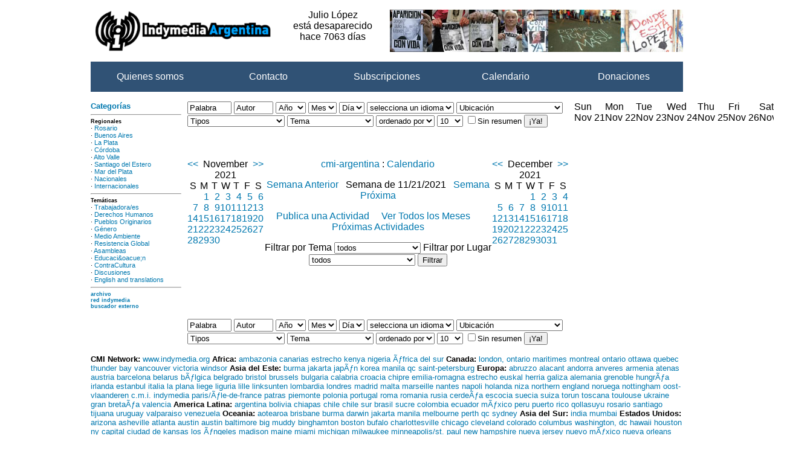

--- FILE ---
content_type: text/html; charset=iso-8859-1
request_url: https://archivo.argentina.indymedia.org/calendar/event_display_week.php?day=22&month=11&year=2021
body_size: 6535
content:
<!DOCTYPE html PUBLIC "-//W3C//DTD XHTML 1.0 Transitional//EN" "http://www.w3.org/TR/xhtml1/DTD/xhtml1-transitional.dtd">
<html>
<head>
	<title>
		Argentina Centro de Medios Independientes (( i ))	</title>
	<meta charset="ISO-8859-1">
	<meta http-equiv="Content-Type" content="text/html; charset=ISO-8859-1" />
	<meta http-equiv="Content-Security-Policy" content="upgrade-insecure-requests">
	<meta http-equiv="Access-Control-Allow-Origin" content="http://argentina.indymedia.org">
	<meta name="ROBOTS" content="NOINDEX, NOFOLLOW, NOARCHIVE" />
	<link rel="stylesheet" type="text/css" href="/themes/theme13.css" />
	<link rel="alternate" TITLE="Indymedia Noticias RSS" href="/syn/newswire.rss" />
	<link rel="alternate" TITLE="Indymedia Destacados RSS" href="/syn/features_long.rdf" />
	<meta name="viewport" content="width=device-width, initial-scale=1, shrink-to-fit=no">
</head>
<body>
<div class="container">
<header>
	<div class="logo">
		<a name="top" href="/">
			<img alt="Indymedia Argentina" src="/images/indymedia-argentina.png" />
		</a>
	</div>
	<div class="banner">
		<a href="/features/DH/#3950">
			<img alt="Dijimos Nunca Más. ¿Donde está Julio López?" src="/images/banner-julio-lopez-5b.jpg" />
		</a>
	</div>
	<div class="texto">
		Julio López<br>está desaparecido<br>hace 7063 días<br>	</div>
</header>
<nav>
	<ul>
		<li>
			<a class="navbar" href="/process/about.php">Quienes somos</a>
		</li>
		<li>
			<a class="navbar" href="/process/contact.php">Contacto</a>
		</li>
		<li>
			<a class="navbar" href="/mailinglist.php">Subscripciones</a>
		</li>
		<li>
			<a class="navbar" href="/calendar/">Calendario</a>
		</li>
		<li>
			<a class="navbar" href="/process/donate.php">Donaciones</a>
		</li>
	</ul>
</nav>
<aside class="left">
	<div class="left">
	<small>
		<a class="left" href="/features/">
			<b>
				Categor&iacute;as			</b>
		</a>
		<br />
		<small class="featurelist">
			<hr>
			<small>
				<b>Regionales</b>
			</small>
			<br /> &middot;
			<a class="left" href="/features/rosario/">Rosario</a>
			<br /> &middot;
			<a class="left" href="/features/buenosaires/">Buenos Aires</a>
			<br /> &middot;
			<a class="left" href="/features/laplata/">La Plata</a>
			<br /> &middot;
			<a class="left" href="/features/cordoba/">C&oacute;rdoba</a>
			<br /> &middot;
			<a class="left" href="/features/altovalle/">Alto Valle</a>
			<br /> &middot;
			<a class="left" href="/features/santiago/">Santiago del Estero</a>
			<br /> &middot;
			<a class="left" href="/features/mardelplata/">Mar del Plata</a>
			<br /> &middot;
			<a class="left" href="/features/nacionales/">Nacionales</a>
			<br /> &middot;
			<a class="left" href="/features/internacionales/">Internacionales</a>
			<br />
			<hr>
			<small>
				<b>Tem&aacute;ticas</b>
			</small>
			<br /> &middot;
			<a class="left" href="/features/trabajadores/">Trabajadora/es</a>
			<br /> &middot;
			<a class="left" href="/features/DH/">Derechos Humanos</a>
			<br /> &middot;
			<a class="left" href="/features/pueblos/">Pueblos Originarios</a>
			<br /> &middot;
			<a class="left" href="/features/genero/">G&eacute;nero</a>
			<br /> &middot;
			<a class="left" href="/features/medioambiente/">Medio Ambiente</a>
			<br /> &middot;
			<a class="left" href="/features/resistencia/">Resistencia Global</a>
			<br /> &middot;
			<a class="left" href="/features/asambleas/">Asambleas</a>
			<br /> &middot;
			<a class="left" href="/features/educacion/">Educaci&oacue;n</a>
			<br /> &middot;
			<a class="left" href="/features/cultura/">ContraCultura</a>
			<br /> &middot;
			<a class="left" href="/features/discusiones/">Discusiones</a>
			<br /> &middot;
			<a class="left" href="/features/english/">English and translations</a>
			<br />
			<hr>
			<div class="left">
				<small>
					<b>
						<a class="left" href="/archives/">
							archivo						</a>
					</b>
				</small>
			</div>

			<div class="left">
				<small>
					<strong>
						<a class="left" href="/network.php">red indymedia</a>
					</strong>
				</small>
			</div>

			<div class="left">
				<small>
					<strong>
						<a class="left" href="/google.php">buscador externo</a>
					</strong>
				</small>
			</div>
		</small>
	</small>
</div></aside>
<table cellpadding="7" cellspacing="0" border="0" width="100%">
	<tr>
		<td colspan="3">
			<div><form method="get" name="calendar_admin_top" 
onsubmit="if (document.calendar_admin_top.keyword.value=='Palabra') document.calendar_admin_top.keyword.value='';if (document.calendar_admin_top.author.value=='Autor') document.calendar_admin_top.author.value='';" action="/calendar/event_search.php">

<input name="keyword" type="text" size="7" 
onFocus="if (document.calendar_admin_top.keyword.value=='Palabra') document.calendar_admin_top.keyword.value='';" 
value="Palabra" />

<input name="author" type="text" size="6"
onFocus="if (document.calendar_admin_top.author.value=='Autor')document.calendar_admin_top.author.value='';" 
value="Autor" />


<select name="year">
<option value="">A&ntilde;o</option><option value="2027">2027</option><option value="2026">2026</option><option value="2025">2025</option><option value="2024">2024</option><option value="2023">2023</option><option value="2022">2022</option><option value="2021">2021</option><option value="2020">2020</option><option value="2019">2019</option><option value="2018">2018</option><option value="2017">2017</option><option value="2016">2016</option><option value="2015">2015</option><option value="2014">2014</option><option value="2013">2013</option><option value="2012">2012</option><option value="2011">2011</option><option value="2010">2010</option><option value="2009">2009</option><option value="2008">2008</option><option value="2007">2007</option><option value="2006">2006</option><option value="2005">2005</option><option value="2004">2004</option><option value="2003">2003</option><option value="2002">2002</option><option value="2001">2001</option><option value="2000">2000</option></select>

<select name="month">
<Option value="">Mes</option><option value="12">12</option><option value="11">11</option><option value="10">10</option><option value="9">9</option><option value="8">8</option><option value="7">7</option><option value="6">6</option><option value="5">5</option><option value="4">4</option><option value="3">3</option><option value="2">2</option><option value="1">1</option></Select>

<Select name="day">
<option value="">D&iacute;a</option><option value="31">31</option><option value="30">30</option><option value="29">29</option><option value="28">28</option><option value="27">27</option><option value="26">26</option><option value="25">25</option><option value="24">24</option><option value="23">23</option><option value="22">22</option><option value="21">21</option><option value="20">20</option><option value="19">19</option><option value="18">18</option><option value="17">17</option><option value="16">16</option><option value="15">15</option><option value="14">14</option><option value="13">13</option><option value="12">12</option><option value="11">11</option><option value="10">10</option><option value="9">9</option><option value="8">8</option><option value="7">7</option><option value="6">6</option><option value="5">5</option><option value="4">4</option><option value="3">3</option><option value="2">2</option><option value="1">1</option></select>

<select name="language_id">
<option value="" selected="selected"> selecciona un idioma</option>
<option value="1">castellano</option>
</select>


<select name="location">
<option value="1">Ciudad de Buenos Aires</option>
<option value="2">Gran Buenos Aires</option>
<option value="3">Provincia de Buenos Aires</option>
<option value="4">Catamarca</option>
<option value="5">Córdoba</option>
<option value="6">Corrientes</option>
<option value="7">Chaco</option>
<option value="8">Chubut</option>
<option value="9">Entre Ríos</option>
<option value="10">Formosa</option>
<option value="11">Jujuy</option>
<option value="12">La Pampa</option>
<option value="13">La Rioja</option>
<option value="14">Mendoza</option>
<option value="15">Misiones</option>
<option value="16">Neuquén</option>
<option value="17">Río Negro</option>
<option value="18">Salta</option>
<option value="19">San Juan</option>
<option value="20">San Luis</option>
<option value="21">Santa Cruz</option>
<option value="22">Santa Fe</option>
<option value="23">Santiago del Estero</option>
<option value="24">Tierra del Fuego</option>
<option value="25">Tucumán</option>
<option value="26">La Plata</option>
<option value="27">Rosario</option>
<option value="0" selected="selected">Elige lugar</option>
<option value="" selected="selected">Ubicaci&oacute;n</option>
</select>
 

<select name="eventtype">
<option value="2">Corte acceso</option>
<option value="3">Escrache</option>
<option value="4">Festival</option>
<option value="5">Marcha o concentración</option>
<option value="6">Muestra</option>
<option value="7">Piquete</option>
<option value="8">Taller</option>
<option value="9">Otros</option>
<option value="10">Proyección</option>
<option value="0" selected="selected">Elije tipo</option>
<option value="11">Presentación</option>
<option value="" selected="selected">Tipos</option>
</select>


<select name="eventtopic">
<option value="7">Educación</option>
<option value="6">Asambleas</option>
<option value="5">Medio Ambiente</option>
<option value="4">Género</option>
<option value="3">Pueblos Originarios</option>
<option value="2">Derechos Humanos</option>
<option value="1">Trabajadores</option>
<option value="8">Contracultura</option>
<option value="9">Discusiones</option>
<option value="10">Política internacional</option>
<option value="11">Otros</option>
<option value="0" selected="selected">Elije tema</option>
<option value="12">Resistencia Global</option>
<option value="" selected="selected">Tema</option>
</select>


<select name="sort">
<option value="" selected="selected">ordenado por</option>
<option value="selected">Recientes</option>
<option value="reverse">Inversa</option>
</select>


<select name="limit">
<option value="10">10</option>
<option value="20">20</option>
<option value="40">40</option>
<option value="100">100</option>
</select>


<input type="checkbox" name="summary" value="no"  /><small>Sin resumen</small>

<input type="submit" value="¡Ya!" 
onmouseover="if (document.calendar_admin_top.keyword.value=='Palabra') document.calendar_admin_top.keyword.value='';if (document.calendar_admin_top.author.value=='Autor') document.calendar_admin_top.author.value='';" />

</form></div><br>

		</td>
	</tr>
	<tr>
		<td>
			<table class="calendar" cellspacing="0" cellpadding="2">
<tr>
<td align="center" valign="top" class="calendar"><a href="event_display_week.php?day=3&amp;month=10&amp;year=2021&amp;isl=">&lt;&lt;</a></td>
<td align="center" valign="top" class="calendarHeader" colspan="5">November 2021</td>
<td align="center" valign="top" class="calendar"><a href="event_display_week.php?day=5&amp;month=12&amp;year=2021&amp;isl=">&gt;&gt;</a></td>
</tr>
<tr>
<td align="center" valign="top" class="calendarHeader">S</td>
<td align="center" valign="top" class="calendarHeader">M</td>
<td align="center" valign="top" class="calendarHeader">T</td>
<td align="center" valign="top" class="calendarHeader">W</td>
<td align="center" valign="top" class="calendarHeader">T</td>
<td align="center" valign="top" class="calendarHeader">F</td>
<td align="center" valign="top" class="calendarHeader">S</td>
</tr>
<tr>
<td class="calendar" align="right" valign="top">&nbsp;</td>
<td class="calendar" align="right" valign="top"><a href="event_display_week.php?day=1&amp;month=11&amp;year=2021">1</a></td>
<td class="calendar" align="right" valign="top"><a href="event_display_week.php?day=2&amp;month=11&amp;year=2021">2</a></td>
<td class="calendar" align="right" valign="top"><a href="event_display_week.php?day=3&amp;month=11&amp;year=2021">3</a></td>
<td class="calendar" align="right" valign="top"><a href="event_display_week.php?day=4&amp;month=11&amp;year=2021">4</a></td>
<td class="calendar" align="right" valign="top"><a href="event_display_week.php?day=5&amp;month=11&amp;year=2021">5</a></td>
<td class="calendar" align="right" valign="top"><a href="event_display_week.php?day=6&amp;month=11&amp;year=2021">6</a></td>
</tr>
<tr>
<td class="calendar" align="right" valign="top"><a href="event_display_week.php?day=7&amp;month=11&amp;year=2021">7</a></td>
<td class="calendar" align="right" valign="top"><a href="event_display_week.php?day=8&amp;month=11&amp;year=2021">8</a></td>
<td class="calendar" align="right" valign="top"><a href="event_display_week.php?day=9&amp;month=11&amp;year=2021">9</a></td>
<td class="calendar" align="right" valign="top"><a href="event_display_week.php?day=10&amp;month=11&amp;year=2021">10</a></td>
<td class="calendar" align="right" valign="top"><a href="event_display_week.php?day=11&amp;month=11&amp;year=2021">11</a></td>
<td class="calendar" align="right" valign="top"><a href="event_display_week.php?day=12&amp;month=11&amp;year=2021">12</a></td>
<td class="calendar" align="right" valign="top"><a href="event_display_week.php?day=13&amp;month=11&amp;year=2021">13</a></td>
</tr>
<tr>
<td class="calendar" align="right" valign="top"><a href="event_display_week.php?day=14&amp;month=11&amp;year=2021">14</a></td>
<td class="calendar" align="right" valign="top"><a href="event_display_week.php?day=15&amp;month=11&amp;year=2021">15</a></td>
<td class="calendar" align="right" valign="top"><a href="event_display_week.php?day=16&amp;month=11&amp;year=2021">16</a></td>
<td class="calendar" align="right" valign="top"><a href="event_display_week.php?day=17&amp;month=11&amp;year=2021">17</a></td>
<td class="calendar" align="right" valign="top"><a href="event_display_week.php?day=18&amp;month=11&amp;year=2021">18</a></td>
<td class="calendar" align="right" valign="top"><a href="event_display_week.php?day=19&amp;month=11&amp;year=2021">19</a></td>
<td class="calendar" align="right" valign="top"><a href="event_display_week.php?day=20&amp;month=11&amp;year=2021">20</a></td>
</tr>
<tr class="calendarHighlightWeek">
<td class="calendar" align="right" valign="top"><a href="event_display_week.php?day=21&amp;month=11&amp;year=2021">21</a></td>
<td class="calendar" align="right" valign="top"><a href="event_display_week.php?day=22&amp;month=11&amp;year=2021">22</a></td>
<td class="calendar" align="right" valign="top"><a href="event_display_week.php?day=23&amp;month=11&amp;year=2021">23</a></td>
<td class="calendar" align="right" valign="top"><a href="event_display_week.php?day=24&amp;month=11&amp;year=2021">24</a></td>
<td class="calendar" align="right" valign="top"><a href="event_display_week.php?day=25&amp;month=11&amp;year=2021">25</a></td>
<td class="calendar" align="right" valign="top"><a href="event_display_week.php?day=26&amp;month=11&amp;year=2021">26</a></td>
<td class="calendar" align="right" valign="top"><a href="event_display_week.php?day=27&amp;month=11&amp;year=2021">27</a></td>
</tr>
<tr>
<td class="calendar" align="right" valign="top"><a href="event_display_week.php?day=28&amp;month=11&amp;year=2021">28</a></td>
<td class="calendar" align="right" valign="top"><a href="event_display_week.php?day=29&amp;month=11&amp;year=2021">29</a></td>
<td class="calendar" align="right" valign="top"><a href="event_display_week.php?day=30&amp;month=11&amp;year=2021">30</a></td>
<td class="calendar" align="right" valign="top">&nbsp;</td>
<td class="calendar" align="right" valign="top">&nbsp;</td>
<td class="calendar" align="right" valign="top">&nbsp;</td>
<td class="calendar" align="right" valign="top">&nbsp;</td>
</tr>
</table>

		</td>
		<td align="center" valign="top">
			<br />
			<p class="eventNav">
				<a href="/">cmi-argentina</a> : <a href="/calendar/">Calendario</a>
			</p>			
			<p class="eventNav">
				<a 
href="event_display_week.php?day=14&amp;month=11&amp;year=2021&amp;topic_id=&amp;location_id=">
					Semana Anterior
				</a> 
				&nbsp; 
				Semana de 
				11/21/2021 
				&nbsp;
				<a 
href="event_display_week.php?day=28&amp;month=11&amp;year=2021&amp;topic_id=&amp;location_id=">
					Semana Pr&oacute;xima
				</a>
			</p>
			<p class="eventNav2">
				<a href="event_display_add.php">
					Publica una Actividad
				</a>
				&nbsp;
				&nbsp;
				<a href="event_display_monthview.php">
					Ver Todos los Meses
				</a>
				&nbsp;
				&nbsp;
				<a href="event_display_list.php">				
					Pr&oacute;ximas Actividades
				</a>
			</p>			
				<form action="event_display_week.php" method="get">
					Filtrar por Tema
						<select name="event_topic">
<option value="7">Educación</option>
<option value="6">Asambleas</option>
<option value="5">Medio Ambiente</option>
<option value="4">Género</option>
<option value="3">Pueblos Originarios</option>
<option value="2">Derechos Humanos</option>
<option value="1">Trabajadores</option>
<option value="8">Contracultura</option>
<option value="9">Discusiones</option>
<option value="10">Política internacional</option>
<option value="11">Otros</option>
<option value="0" selected="selected">Elije tema</option>
<option value="12">Resistencia Global</option>
<option value="" selected="selected">todos</option>
</select>

					Filtrar por Lugar
						<select name="event_location">
<option value="1">Ciudad de Buenos Aires</option>
<option value="2">Gran Buenos Aires</option>
<option value="3">Provincia de Buenos Aires</option>
<option value="4">Catamarca</option>
<option value="5">Córdoba</option>
<option value="6">Corrientes</option>
<option value="7">Chaco</option>
<option value="8">Chubut</option>
<option value="9">Entre Ríos</option>
<option value="10">Formosa</option>
<option value="11">Jujuy</option>
<option value="12">La Pampa</option>
<option value="13">La Rioja</option>
<option value="14">Mendoza</option>
<option value="15">Misiones</option>
<option value="16">Neuquén</option>
<option value="17">Río Negro</option>
<option value="18">Salta</option>
<option value="19">San Juan</option>
<option value="20">San Luis</option>
<option value="21">Santa Cruz</option>
<option value="22">Santa Fe</option>
<option value="23">Santiago del Estero</option>
<option value="24">Tierra del Fuego</option>
<option value="25">Tucumán</option>
<option value="26">La Plata</option>
<option value="27">Rosario</option>
<option value="0" selected="selected">Elige lugar</option>
<option value="" selected="selected">todos</option>
</select>

						<input type="hidden" name="day" value="22" />
					<input type="hidden" name="month" value="11" />
					<input type="hidden" name="year" value="2021" />

					<input type="submit" name="Filter" value="Filtrar"/>
				</form>
		</td>
		<td align="right">
			<table class="calendar" cellspacing="0" cellpadding="2">
<tr>
<td align="center" valign="top" class="calendar"><a href="event_display_week.php?day=7&amp;month=11&amp;year=2021&amp;isl=">&lt;&lt;</a></td>
<td align="center" valign="top" class="calendarHeader" colspan="5">December 2021</td>
<td align="center" valign="top" class="calendar"><a href="event_display_week.php?day=2&amp;month=1&amp;year=2022&amp;isl=">&gt;&gt;</a></td>
</tr>
<tr>
<td align="center" valign="top" class="calendarHeader">S</td>
<td align="center" valign="top" class="calendarHeader">M</td>
<td align="center" valign="top" class="calendarHeader">T</td>
<td align="center" valign="top" class="calendarHeader">W</td>
<td align="center" valign="top" class="calendarHeader">T</td>
<td align="center" valign="top" class="calendarHeader">F</td>
<td align="center" valign="top" class="calendarHeader">S</td>
</tr>
<tr>
<td class="calendar" align="right" valign="top">&nbsp;</td>
<td class="calendar" align="right" valign="top">&nbsp;</td>
<td class="calendar" align="right" valign="top">&nbsp;</td>
<td class="calendar" align="right" valign="top"><a href="event_display_week.php?day=1&amp;month=12&amp;year=2021">1</a></td>
<td class="calendar" align="right" valign="top"><a href="event_display_week.php?day=2&amp;month=12&amp;year=2021">2</a></td>
<td class="calendar" align="right" valign="top"><a href="event_display_week.php?day=3&amp;month=12&amp;year=2021">3</a></td>
<td class="calendar" align="right" valign="top"><a href="event_display_week.php?day=4&amp;month=12&amp;year=2021">4</a></td>
</tr>
<tr>
<td class="calendar" align="right" valign="top"><a href="event_display_week.php?day=5&amp;month=12&amp;year=2021">5</a></td>
<td class="calendar" align="right" valign="top"><a href="event_display_week.php?day=6&amp;month=12&amp;year=2021">6</a></td>
<td class="calendar" align="right" valign="top"><a href="event_display_week.php?day=7&amp;month=12&amp;year=2021">7</a></td>
<td class="calendar" align="right" valign="top"><a href="event_display_week.php?day=8&amp;month=12&amp;year=2021">8</a></td>
<td class="calendar" align="right" valign="top"><a href="event_display_week.php?day=9&amp;month=12&amp;year=2021">9</a></td>
<td class="calendar" align="right" valign="top"><a href="event_display_week.php?day=10&amp;month=12&amp;year=2021">10</a></td>
<td class="calendar" align="right" valign="top"><a href="event_display_week.php?day=11&amp;month=12&amp;year=2021">11</a></td>
</tr>
<tr>
<td class="calendar" align="right" valign="top"><a href="event_display_week.php?day=12&amp;month=12&amp;year=2021">12</a></td>
<td class="calendar" align="right" valign="top"><a href="event_display_week.php?day=13&amp;month=12&amp;year=2021">13</a></td>
<td class="calendar" align="right" valign="top"><a href="event_display_week.php?day=14&amp;month=12&amp;year=2021">14</a></td>
<td class="calendar" align="right" valign="top"><a href="event_display_week.php?day=15&amp;month=12&amp;year=2021">15</a></td>
<td class="calendar" align="right" valign="top"><a href="event_display_week.php?day=16&amp;month=12&amp;year=2021">16</a></td>
<td class="calendar" align="right" valign="top"><a href="event_display_week.php?day=17&amp;month=12&amp;year=2021">17</a></td>
<td class="calendar" align="right" valign="top"><a href="event_display_week.php?day=18&amp;month=12&amp;year=2021">18</a></td>
</tr>
<tr>
<td class="calendar" align="right" valign="top"><a href="event_display_week.php?day=19&amp;month=12&amp;year=2021">19</a></td>
<td class="calendar" align="right" valign="top"><a href="event_display_week.php?day=20&amp;month=12&amp;year=2021">20</a></td>
<td class="calendar" align="right" valign="top"><a href="event_display_week.php?day=21&amp;month=12&amp;year=2021">21</a></td>
<td class="calendar" align="right" valign="top"><a href="event_display_week.php?day=22&amp;month=12&amp;year=2021">22</a></td>
<td class="calendar" align="right" valign="top"><a href="event_display_week.php?day=23&amp;month=12&amp;year=2021">23</a></td>
<td class="calendar" align="right" valign="top"><a href="event_display_week.php?day=24&amp;month=12&amp;year=2021">24</a></td>
<td class="calendar" align="right" valign="top"><a href="event_display_week.php?day=25&amp;month=12&amp;year=2021">25</a></td>
</tr>
<tr>
<td class="calendar" align="right" valign="top"><a href="event_display_week.php?day=26&amp;month=12&amp;year=2021">26</a></td>
<td class="calendar" align="right" valign="top"><a href="event_display_week.php?day=27&amp;month=12&amp;year=2021">27</a></td>
<td class="calendar" align="right" valign="top"><a href="event_display_week.php?day=28&amp;month=12&amp;year=2021">28</a></td>
<td class="calendar" align="right" valign="top"><a href="event_display_week.php?day=29&amp;month=12&amp;year=2021">29</a></td>
<td class="calendar" align="right" valign="top"><a href="event_display_week.php?day=30&amp;month=12&amp;year=2021">30</a></td>
<td class="calendar" align="right" valign="top"><a href="event_display_week.php?day=31&amp;month=12&amp;year=2021">31</a></td>
<td class="calendar" align="right" valign="top">&nbsp;</td>
</tr>
</table>

		</td>
	</tr>
</table>

<table width="100%" cellspacing="1" cellpadding="5" class="bodyClass">
	<tr>
		<td nowrap="nowrap" class="weekTitles">Sun<br />Nov 21</td><td nowrap="nowrap" class="weekTitles">Mon<br />Nov 22</td><td nowrap="nowrap" class="weekTitles">Tue<br />Nov 23</td><td nowrap="nowrap" class="weekTitles">Wed<br />Nov 24</td><td nowrap="nowrap" class="weekTitles">Thu<br />Nov 25</td><td nowrap="nowrap" class="weekTitles">Fri<br />Nov 26</td><td nowrap="nowrap" class="weekTitles">Sat<br />Nov 27</td>
	</tr>
	<tr><td valign="top" class="eventText">&nbsp;</td><td valign="top" class="eventText">&nbsp;</td><td valign="top" class="eventText">&nbsp;</td><td valign="top" class="eventText">&nbsp;</td><td valign="top" class="eventText">&nbsp;</td><td valign="top" class="eventText">&nbsp;</td><td valign="top" class="eventText">&nbsp;</td></tr>
</table>
   <br /><div><form method="get" name="calendar_admin_bottom" 
onsubmit="if (document.calendar_admin_bottom.keyword.value=='Palabra') document.calendar_admin_bottom.keyword.value='';if (document.calendar_admin_bottom.author.value=='Autor') document.calendar_admin_bottom.author.value='';" action="/calendar/event_search.php">

<input name="keyword" type="text" size="7" 
onFocus="if (document.calendar_admin_bottom.keyword.value=='Palabra') document.calendar_admin_bottom.keyword.value='';" 
value="Palabra" />

<input name="author" type="text" size="6"
onFocus="if (document.calendar_admin_bottom.author.value=='Autor')document.calendar_admin_bottom.author.value='';" 
value="Autor" />


<select name="year">
<option value="">A&ntilde;o</option><option value="2027">2027</option><option value="2026">2026</option><option value="2025">2025</option><option value="2024">2024</option><option value="2023">2023</option><option value="2022">2022</option><option value="2021">2021</option><option value="2020">2020</option><option value="2019">2019</option><option value="2018">2018</option><option value="2017">2017</option><option value="2016">2016</option><option value="2015">2015</option><option value="2014">2014</option><option value="2013">2013</option><option value="2012">2012</option><option value="2011">2011</option><option value="2010">2010</option><option value="2009">2009</option><option value="2008">2008</option><option value="2007">2007</option><option value="2006">2006</option><option value="2005">2005</option><option value="2004">2004</option><option value="2003">2003</option><option value="2002">2002</option><option value="2001">2001</option><option value="2000">2000</option></select>

<select name="month">
<Option value="">Mes</option><option value="12">12</option><option value="11">11</option><option value="10">10</option><option value="9">9</option><option value="8">8</option><option value="7">7</option><option value="6">6</option><option value="5">5</option><option value="4">4</option><option value="3">3</option><option value="2">2</option><option value="1">1</option></Select>

<Select name="day">
<option value="">D&iacute;a</option><option value="31">31</option><option value="30">30</option><option value="29">29</option><option value="28">28</option><option value="27">27</option><option value="26">26</option><option value="25">25</option><option value="24">24</option><option value="23">23</option><option value="22">22</option><option value="21">21</option><option value="20">20</option><option value="19">19</option><option value="18">18</option><option value="17">17</option><option value="16">16</option><option value="15">15</option><option value="14">14</option><option value="13">13</option><option value="12">12</option><option value="11">11</option><option value="10">10</option><option value="9">9</option><option value="8">8</option><option value="7">7</option><option value="6">6</option><option value="5">5</option><option value="4">4</option><option value="3">3</option><option value="2">2</option><option value="1">1</option></select>

<select name="language_id">
<option value="" selected="selected"> selecciona un idioma</option>
<option value="1">castellano</option>
</select>


<select name="location">
<option value="1">Ciudad de Buenos Aires</option>
<option value="2">Gran Buenos Aires</option>
<option value="3">Provincia de Buenos Aires</option>
<option value="4">Catamarca</option>
<option value="5">Córdoba</option>
<option value="6">Corrientes</option>
<option value="7">Chaco</option>
<option value="8">Chubut</option>
<option value="9">Entre Ríos</option>
<option value="10">Formosa</option>
<option value="11">Jujuy</option>
<option value="12">La Pampa</option>
<option value="13">La Rioja</option>
<option value="14">Mendoza</option>
<option value="15">Misiones</option>
<option value="16">Neuquén</option>
<option value="17">Río Negro</option>
<option value="18">Salta</option>
<option value="19">San Juan</option>
<option value="20">San Luis</option>
<option value="21">Santa Cruz</option>
<option value="22">Santa Fe</option>
<option value="23">Santiago del Estero</option>
<option value="24">Tierra del Fuego</option>
<option value="25">Tucumán</option>
<option value="26">La Plata</option>
<option value="27">Rosario</option>
<option value="0" selected="selected">Elige lugar</option>
<option value="" selected="selected">Ubicaci&oacute;n</option>
</select>
 

<select name="eventtype">
<option value="2">Corte acceso</option>
<option value="3">Escrache</option>
<option value="4">Festival</option>
<option value="5">Marcha o concentración</option>
<option value="6">Muestra</option>
<option value="7">Piquete</option>
<option value="8">Taller</option>
<option value="9">Otros</option>
<option value="10">Proyección</option>
<option value="0" selected="selected">Elije tipo</option>
<option value="11">Presentación</option>
<option value="" selected="selected">Tipos</option>
</select>


<select name="eventtopic">
<option value="7">Educación</option>
<option value="6">Asambleas</option>
<option value="5">Medio Ambiente</option>
<option value="4">Género</option>
<option value="3">Pueblos Originarios</option>
<option value="2">Derechos Humanos</option>
<option value="1">Trabajadores</option>
<option value="8">Contracultura</option>
<option value="9">Discusiones</option>
<option value="10">Política internacional</option>
<option value="11">Otros</option>
<option value="0" selected="selected">Elije tema</option>
<option value="12">Resistencia Global</option>
<option value="" selected="selected">Tema</option>
</select>


<select name="sort">
<option value="" selected="selected">ordenado por</option>
<option value="selected">Recientes</option>
<option value="reverse">Inversa</option>
</select>


<select name="limit">
<option value="10">10</option>
<option value="20">20</option>
<option value="40">40</option>
<option value="100">100</option>
</select>


<input type="checkbox" name="summary" value="no"  /><small>Sin resumen</small>

<input type="submit" value="¡Ya!" 
onmouseover="if (document.calendar_admin_bottom.keyword.value=='Palabra') document.calendar_admin_bottom.keyword.value='';if (document.calendar_admin_bottom.author.value=='Autor') document.calendar_admin_bottom.author.value='';" />

</form></div><br>



	<footer>
		<small>
			<b>CMI Network:</b> <a href="http://www.indymedia.org/">www.indymedia.org</a> 

<b>Africa:</b>
<a href="http://ambazonia.indymedia.org/">ambazonia</a> <a href="http://canarias.indymedia.org">canarias</a> <a href="http://estrecho.indymedia.org">estrecho</a> <a href="http://kenya.indymedia.org/">kenya</a> <a href="http://nigeria.indymedia.org/">nigeria</a> <a href="http://southafrica.indymedia.org/">Ãƒfrica del sur</a> 

<b>Canada:</b>
<a href="http://londonontario.indymedia.org">london, ontario</a> <a href="http://maritimes.indymedia.org/">maritimes</a> <a href="http://montreal.indymedia.org/">montreal</a> <a href="http://ontario.indymedia.org/">ontario</a> <a href="http://ottawa.indymedia.ca">ottawa</a> <a href="http://quebec.indymedia.org/">quebec</a> <a href="http://thunderbay.indymedia.org/">thunder bay</a> <a href="http://bc.indymedia.org/">vancouver</a> <a href="http://vicindymedia.org">victoria</a> <a href="http://windsor.indymedia.org/">windsor</a> 

<b>Asia del Este:</b>
<a href="http://burma.indymedia.org/">burma</a> <a href="http://jakarta.indymedia.org/">jakarta</a> <a href="http://japan.indymedia.org/">japÃƒn</a> <a href="http://korea.indymedia.org">korea</a> <a href="http://manila.indymedia.org/">manila</a> <a href="http://qc.indymedia.org">qc</a> <a href="http://piter.indymedia.org/">saint-petersburg</a> 

<b>Europa:</b>
<a href="http://abruzzo.indymedia.org">abruzzo</a> <a href="http://alacant.indymedia.org/">alacant</a> <a href="http://andorra.indymedia.org">andorra</a> <a href="http://antwerpen-indymedia.be">anveres</a> <a href="http://armenia.indymedia.org/">armenia</a> <a href="http://athens.indymedia.org/">atenas</a> <a href="http://austria.indymedia.org/">austria</a> <a href="http://barcelona.indymedia.org/">barcelona</a> <a href="http://belarus.indymedia.org/">belarus</a> <a href="http://belgium.indymedia.org/">bÃƒlgica</a> <a href="http://belgrade.indymedia.org">belgrado</a> <a href="http://bristol.indymedia.org/">bristol</a> <a href="http://bxl.indymedia.org">brussels</a> <a href="http://bulgaria.indymedia.org">bulgaria</a> <a href="http://calabria.indymedia.org">calabria</a> <a href="http://croatia.indymedia.org">croacia</a> <a href="http://cyprus.indymedia.org">chipre</a> <a href="http://emiliaromagna.indymedia.org/">emilia-romagna</a> <a href="http://estrecho.indymedia.org">estrecho</a> <a href="http://euskalherria.indymedia.org/">euskal herria</a> <a href="http://galiza.indymedia.org">galiza</a> <a href="http://de.indymedia.org/">alemania</a> <a href="http://grenoble.indymedia.org">grenoble</a> <a href="http://hungary.indymedia.org">hungrÃƒa</a> <a href="http://www.indymedia.ie/">irlanda</a> <a href="http://istanbul.indymedia.org/">estanbul</a> <a href="http://italy.indymedia.org/">italia</a> <a href="http://laplana.indymedia.org">la plana</a> <a href="http://liege.indymedia.org">liege</a> <a href="http://liguria.indymedia.org">liguria</a> <a href="http://lille.indymedia.org">lille</a> <a href="http://linksunten.indymedia.org">linksunten</a> <a href="http://lombardia.indymedia.org/">lombardia</a> <a href="http://london.indymedia.org/">londres</a> <a href="http://madrid.indymedia.org/">madrid</a> <a href="http://malta.indymedia.org">malta</a> <a href="http://marseille.indymedia.org">marseille</a> <a href="http://nantes.indymedia.org">nantes</a> <a href="http://napoli.indymedia.org">napoli</a> <a href="https://www.indymedia.nl">holanda</a> <a href="http://nice.indymedia.org">niza</a> <a href="http://northern.indymedia.org">northern england</a> <a href="http://www.indymedia.no/">noruega</a> <a href="http://nottingham.indymedia.org">nottingham</a> <a href="http://ovl.indymedia.org">oost-vlaanderen</a> <a href="http://paris.indymedia.org/">c.m.i. indymedia paris/Ãƒle-de-france</a> <a href="http://patras.indymedia.org/">patras</a> <a href="http://piemonte.indymedia.org">piemonte</a> <a href="http://poland.indymedia.org">polonia</a> <a href="http://pt.indymedia.org/">portugal</a> <a href="http://roma.indymedia.org">roma</a> <a href="http://romania.indymedia.org">romania</a> <a href="http://russia.indymedia.org/">rusia</a> <a href="http://sardegna.indymedia.org">cerdeÃƒa</a> <a href="http://scotland.indymedia.org/">escocia</a> <a href="http://sweden.indymedia.org/">suecia</a> <a href="http://switzerland.indymedia.org/">suiza</a> <a href="http://torun.indymedia.org/">torun</a> <a href="http://toscana.indymedia.org/">toscana</a> <a href="http://193.189.147.16/cmitlse/">toulouse</a> <a href="http://ukraine.indymedia.org/">ukraine</a> <a href="http://www.indymedia.org.uk/">gran bretaÃƒa</a> <a href="http://valencia.indymedia.org">valencia</a> 

<b>America Latina:</b>
<a href="http://argentina.indymedia.org/">argentina</a> <a href="http://bolivia.indymedia.org/">bolivia</a> <a href="http://chiapas.indymedia.org/">chiapas</a> <a href="http://chile.indymedia.org">chile</a> <a href="http://chilesur.indymedia.org">chile sur</a> <a href="http://www.midiaindependente.org">brasil</a> <a href="http://sucre.indymedia.org/">sucre</a> <a href="http://colombia.indymedia.org/">colombia</a> <a href="http://ecuador.indymedia.org/">ecuador</a> <a href="http://mexico.indymedia.org/">mÃƒxico</a> <a href="http://peru.indymedia.org">peru</a> <a href="http://indymediapr.org">puerto rico</a> <a href="http://qollasuyu.indymedia.org/">qollasuyu</a> <a href="http://rosario.indymedia.org/">rosario</a> <a href="http://santiago.indymedia.org">santiago</a> <a href="http://tijuana.indymedia.org/">tijuana</a> <a href="http://uruguay.indymedia.org/">uruguay</a> <a href="http://valparaiso.indymedia.org">valparaiso</a> <a href="http://venezuela.indymedia.org/">venezuela</a> 

<b>Oceania:</b>
<a href="http://www.indymedia.org.nz/">aotearoa</a> <a href="http://brisbane.indymedia.org/">brisbane</a> <a href="http://burma.indymedia.org/">burma</a> <a href="http://darwin.indymedia.org">darwin</a> <a href="http://jakarta.indymedia.org/">jakarta</a> <a href="http://manila.indymedia.org/">manila</a> <a href="http://melbourne.indymedia.org/">melbourne</a> <a href="http://perth.indymedia.org/">perth</a> <a href="http://qc.indymedia.org">qc</a> <a href="http://sydney.indymedia.org/">sydney</a> 

<b>Asia del Sur:</b>
<a href="http://india.indymedia.org/">india</a> <a href="http://mumbai.indymedia.org/">mumbai</a> 

<b>Estados Unidos:</b>
<a href="http://arizona.indymedia.org/">arizona</a> <a href="http://asheville.indymedia.org/">asheville</a> <a href="http://atlanta.indymedia.org/">atlanta</a> <a href="http://austin.indymedia.org/">austin</a> <a href="austin.indymedia.org">austin</a> <a href="http://baltimore.indymedia.org/">baltimore</a> <a href="http://bigmuddyimc.org/">big muddy</a> <a href="http://binghamton.indymedia.org">binghamton</a> <a href="http://boston.indymedia.org/">boston</a> <a href="http://buffalo.indymedia.org/">bufalo</a> <a href="http://cvilleindymedia.org/">charlottesville</a> <a href="http://chicago.indymedia.org/">chicago</a> <a href="http://cleveland.indymedia.org/">cleveland</a> <a href="http://colorado.indymedia.org/">colorado</a> <a href="http://columbus.indymedia.org">columbus</a> <a href="http://dc.indymedia.org/">washington, dc</a> <a href="http://hawaii.indymedia.org/">hawaii</a> <a href="http://houston.indymedia.org">houston</a> <a href="http://www.hm.indymedia.org/">ny capital</a> <a href="http://kcindymedia.org/">ciudad de kansas</a> <a href="http://la.indymedia.org/">los Ãƒngeles</a> <a href="http://madison.indymedia.org/">madison</a> <a href="http://maine.indymedia.org/">maine</a> <a href="http://miami.indymedia.org/">miami</a> <a href="http://www.michiganimc.org/">michigan</a> <a href="http://milwaukee.indymedia.org/">milwaukee</a> <a href="http://twincities.indymedia.org/">minneapolis/st. paul</a> <a href="http://nh.indymedia.org">new hampshire</a> <a href="http://newjersey.indymedia.org/">nueva jersey</a> <a href="http://newmexico.indymedia.org/">nuevo mÃƒxico</a> <a href="http://neworleans.indymedia.org/">nueva orleans</a> <a href="http://chapelhill.indymedia.org/">north carolina</a> <a href="http://www.ntimc.org/">north texas</a> <a href="http://nyc.indymedia.org/">nyc</a> <a href="http://www.okimc.org">oklahoma</a> <a href="http://www.phillyimc.org/">filadelfia</a> <a href="http://pittsburgh.indymedia.org">pittsburgh</a> <a href="http://portland.indymedia.org/">portland</a> <a href="http://richmond.indymedia.org/">richmond</a> <a href="http://rochester.indymedia.org/">rochester</a> <a href="http://rogueimc.org/">rogue valley</a> <a href="http://reboot.stlimc.org">st louis</a> <a href="http://sandiego.indymedia.org/">san diego</a> <a href="http://sf.indymedia.org/">san francisco</a> <a href="https://www.indybay.org/">bahÃƒa de san francisco</a> <a href="http://sbindymedia.org/">santa barbara</a> <a href="http://www.indybay.org/santacruz/">santa cruz, ca</a> <a href="http://sarasota.indymedia.org">sarasota</a> <a href="http://seattle.indymedia.org/">seattle</a> <a href="http://tampabay.indymedia.org">tampa bay</a> <a href="http://tnimc.org/">tennessee</a> <a href="http://www.ucimc.org/">urbana-champaign</a> <a href="http://vermont.indymedia.org/">vermont</a> <a href="http://wmass.indymedia.org/">western mass</a> <a href="http://worcester.indymedia.org">worcester</a> 

<b>Asia del Oeste:</b>
<a href="http://armenia.indymedia.org/">armenia</a> <a href="http://beirut.indymedia.org">beirut</a> <a href="http://israel.indymedia.org/">israel</a> <a href="http://www.indymedia.org/en/static/palestine">palestina</a> 

<b>proceso:</b>
<a href="http://www.indymedia.org/fbi/">fbi/legal al dÃƒa</a> <a href="http://lists.indymedia.org/">listas de correo</a> <a href="http://docs.indymedia.org/">documentaciÃƒn</a> <a href="http://tech.indymedia.org/">tÃƒcnico</a> <a href="http://volunteer.indymedia.org/">voluntarios</a> 

<b>proyectos:</b>
<a href="http://print.indymedia.org/">impresos</a> <a href="http://radio.indymedia.org/">radio</a> <a href="http://satellite.indymedia.org/">tv satelital</a> <a href="http://video.indymedia.org">video</a> 

<b>regiones:</b>
<a href="http://indymedia.us/">estados unidos</a> 

<b>temas:</b>
<a href="http://biotech.indymedia.org/">biotech</a> 
			<br />
			<br />
			<IMG SRC="/im/copyleft.gif" height=15 weight=15 border="0" align="top" alt="Copyleft"> © 
2001-2018 Argentina Centro de Medios Independientes (( i )). Copyleft: Se permite la copia, distribución y uso 
de los contenidos de Indymedia Argentina, siempre y cuando NO se utilice con fines comerciales, a no ser que se obtenga permiso expreso del autor y en todos los casos se reconozca la autoría (poniendo como fuente  <a href="https://argentina.indymedia.org">https://argentina.indymedia.org</a>  ).

Las opiniones o artículos vertidos por lxs visitantes o colaboradorxs en el sitio pueden no reflejar las ideas de 
Indymedia Argentina.  Usamos software libre. <a href="http://sfactive.indymedia.org">sf-active</a> 
v0.9.4 <a href="/process/disclaimer.php">Descargo</a> | 
<a href="/process/privacy.php">Privacidad</a>
		</small>
	</footer>
</div>
</body>
</html>

--- FILE ---
content_type: text/css
request_url: https://archivo.argentina.indymedia.org/themes/theme13.css
body_size: 667
content:
body {
	font-family: "Trebuchet MS", Arial, Helvetica, sans-serif;
	background-color: #FFFFFF;
	color: #000000;
	max-width: 980px;
	margin: 0 auto;
}

a {
	text-decoration: none;
	color: #0078af;
}

table {
	width: 100%;
	border-collapse: collapse;
	border-spacing: 0;
}

th, td {
	padding: 0;
}

header, nav {
	display: block;
	max-width: 980px;
	width: 100%;
}

header .logo {
	float: left;
}

header img {
	max-height: 70px;
}

header .banner {
	float: right;
}

header .texto {
	text-align: center;
}

nav {
	clear: both;
	background-color: #305275;
}

nav a {
	color: #fff;
}

nav ul {
	overflow: hidden;
	margin: 0;
	padding: 0;
}

nav li {
	list-style: none;
	float: left;
	text-align: center;
	box-sizing: border-box;
	padding: 1rem 0;
}

.container {
	display: grid;
	width: 100%;
	grid-row-gap: 1rem;
	margin-top: 1rem;
}

@media screen and (max-width: 600px) {
	.container {
		grid-template-columns: 100%;
	}

	header {
		grid-row: 1;
	}

	nav {
		grid-row: 2;
	}

	nav li {
		width: 100%;
	}

	aside.left {
		grid-row: 3;
		text-align: center;
		font-size: 2rem;
	}

	.content {
		grid-row: 4;
		padding: 0 10px 0 5px;
	}

	.titulo {
		margin-top: 2rem !important;
		font-size: 1.5rem;
	}

	.volanta {
		font-style: italic;
		font-size: .8em;
		text-align: right;
	}

	.bottom {
		grid-row: 5;
	}

	aside.right {
		grid-row: 6;
	}

	footer {
		grid-row: 7;
	}

	.blurb img  {
		width: 100%;
		height: auto;
		margin-bottom: 1rem;
	}
}

@media screen and (min-width: 600px) {
	.container {
		grid-template-columns: 150px auto 180px;
		grid-column-gap: 10px;
	}
	
	header {
		grid-row: 1;
		grid-column: 1/4;
	}

	nav {
		grid-row: 2;
		grid-column: 1/4;
	}

	nav li {
		width: 20%;
	}

	aside.left {
		grid-row: 3;
		grid-column: 1;
	}

	.content {
		grid-row: 3;
		grid-column: 2;
	}

	aside.right {
		grid-row: 3;
		grid-column: 3;
	}

	.bottom {
		grid-row: 4;
		grid-column: 2;
		text-align: right;
	}

	footer {
		grid-row: 5;
		grid-column: 1/4;
	}
}

div.hidden {
	background-image: url(http://archivo.argentina.indymedia.org/im/hidden-1.gif);
	color: #fff;
}

div.hidden a {
	color: #93c6e0;
}

#destext b > a > img {
	width: 100%;
	height: auto;
}
